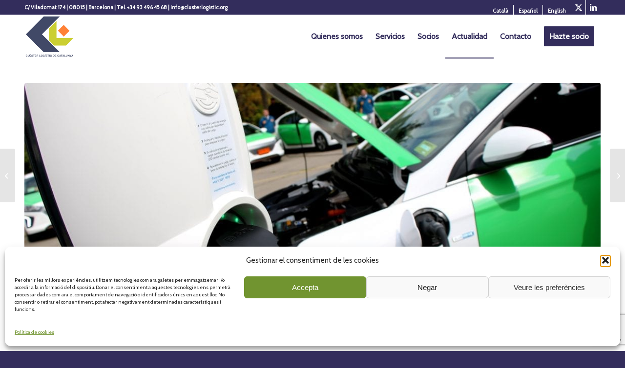

--- FILE ---
content_type: text/html; charset=utf-8
request_url: https://www.google.com/recaptcha/api2/anchor?ar=1&k=6LfhyKobAAAAAOzI-H48nYepszA7uxMS9E9DHJCj&co=aHR0cHM6Ly9jbHVzdGVybG9naXN0aWMub3JnOjQ0Mw..&hl=en&v=PoyoqOPhxBO7pBk68S4YbpHZ&size=invisible&anchor-ms=20000&execute-ms=30000&cb=mtg3n77s3swb
body_size: 48612
content:
<!DOCTYPE HTML><html dir="ltr" lang="en"><head><meta http-equiv="Content-Type" content="text/html; charset=UTF-8">
<meta http-equiv="X-UA-Compatible" content="IE=edge">
<title>reCAPTCHA</title>
<style type="text/css">
/* cyrillic-ext */
@font-face {
  font-family: 'Roboto';
  font-style: normal;
  font-weight: 400;
  font-stretch: 100%;
  src: url(//fonts.gstatic.com/s/roboto/v48/KFO7CnqEu92Fr1ME7kSn66aGLdTylUAMa3GUBHMdazTgWw.woff2) format('woff2');
  unicode-range: U+0460-052F, U+1C80-1C8A, U+20B4, U+2DE0-2DFF, U+A640-A69F, U+FE2E-FE2F;
}
/* cyrillic */
@font-face {
  font-family: 'Roboto';
  font-style: normal;
  font-weight: 400;
  font-stretch: 100%;
  src: url(//fonts.gstatic.com/s/roboto/v48/KFO7CnqEu92Fr1ME7kSn66aGLdTylUAMa3iUBHMdazTgWw.woff2) format('woff2');
  unicode-range: U+0301, U+0400-045F, U+0490-0491, U+04B0-04B1, U+2116;
}
/* greek-ext */
@font-face {
  font-family: 'Roboto';
  font-style: normal;
  font-weight: 400;
  font-stretch: 100%;
  src: url(//fonts.gstatic.com/s/roboto/v48/KFO7CnqEu92Fr1ME7kSn66aGLdTylUAMa3CUBHMdazTgWw.woff2) format('woff2');
  unicode-range: U+1F00-1FFF;
}
/* greek */
@font-face {
  font-family: 'Roboto';
  font-style: normal;
  font-weight: 400;
  font-stretch: 100%;
  src: url(//fonts.gstatic.com/s/roboto/v48/KFO7CnqEu92Fr1ME7kSn66aGLdTylUAMa3-UBHMdazTgWw.woff2) format('woff2');
  unicode-range: U+0370-0377, U+037A-037F, U+0384-038A, U+038C, U+038E-03A1, U+03A3-03FF;
}
/* math */
@font-face {
  font-family: 'Roboto';
  font-style: normal;
  font-weight: 400;
  font-stretch: 100%;
  src: url(//fonts.gstatic.com/s/roboto/v48/KFO7CnqEu92Fr1ME7kSn66aGLdTylUAMawCUBHMdazTgWw.woff2) format('woff2');
  unicode-range: U+0302-0303, U+0305, U+0307-0308, U+0310, U+0312, U+0315, U+031A, U+0326-0327, U+032C, U+032F-0330, U+0332-0333, U+0338, U+033A, U+0346, U+034D, U+0391-03A1, U+03A3-03A9, U+03B1-03C9, U+03D1, U+03D5-03D6, U+03F0-03F1, U+03F4-03F5, U+2016-2017, U+2034-2038, U+203C, U+2040, U+2043, U+2047, U+2050, U+2057, U+205F, U+2070-2071, U+2074-208E, U+2090-209C, U+20D0-20DC, U+20E1, U+20E5-20EF, U+2100-2112, U+2114-2115, U+2117-2121, U+2123-214F, U+2190, U+2192, U+2194-21AE, U+21B0-21E5, U+21F1-21F2, U+21F4-2211, U+2213-2214, U+2216-22FF, U+2308-230B, U+2310, U+2319, U+231C-2321, U+2336-237A, U+237C, U+2395, U+239B-23B7, U+23D0, U+23DC-23E1, U+2474-2475, U+25AF, U+25B3, U+25B7, U+25BD, U+25C1, U+25CA, U+25CC, U+25FB, U+266D-266F, U+27C0-27FF, U+2900-2AFF, U+2B0E-2B11, U+2B30-2B4C, U+2BFE, U+3030, U+FF5B, U+FF5D, U+1D400-1D7FF, U+1EE00-1EEFF;
}
/* symbols */
@font-face {
  font-family: 'Roboto';
  font-style: normal;
  font-weight: 400;
  font-stretch: 100%;
  src: url(//fonts.gstatic.com/s/roboto/v48/KFO7CnqEu92Fr1ME7kSn66aGLdTylUAMaxKUBHMdazTgWw.woff2) format('woff2');
  unicode-range: U+0001-000C, U+000E-001F, U+007F-009F, U+20DD-20E0, U+20E2-20E4, U+2150-218F, U+2190, U+2192, U+2194-2199, U+21AF, U+21E6-21F0, U+21F3, U+2218-2219, U+2299, U+22C4-22C6, U+2300-243F, U+2440-244A, U+2460-24FF, U+25A0-27BF, U+2800-28FF, U+2921-2922, U+2981, U+29BF, U+29EB, U+2B00-2BFF, U+4DC0-4DFF, U+FFF9-FFFB, U+10140-1018E, U+10190-1019C, U+101A0, U+101D0-101FD, U+102E0-102FB, U+10E60-10E7E, U+1D2C0-1D2D3, U+1D2E0-1D37F, U+1F000-1F0FF, U+1F100-1F1AD, U+1F1E6-1F1FF, U+1F30D-1F30F, U+1F315, U+1F31C, U+1F31E, U+1F320-1F32C, U+1F336, U+1F378, U+1F37D, U+1F382, U+1F393-1F39F, U+1F3A7-1F3A8, U+1F3AC-1F3AF, U+1F3C2, U+1F3C4-1F3C6, U+1F3CA-1F3CE, U+1F3D4-1F3E0, U+1F3ED, U+1F3F1-1F3F3, U+1F3F5-1F3F7, U+1F408, U+1F415, U+1F41F, U+1F426, U+1F43F, U+1F441-1F442, U+1F444, U+1F446-1F449, U+1F44C-1F44E, U+1F453, U+1F46A, U+1F47D, U+1F4A3, U+1F4B0, U+1F4B3, U+1F4B9, U+1F4BB, U+1F4BF, U+1F4C8-1F4CB, U+1F4D6, U+1F4DA, U+1F4DF, U+1F4E3-1F4E6, U+1F4EA-1F4ED, U+1F4F7, U+1F4F9-1F4FB, U+1F4FD-1F4FE, U+1F503, U+1F507-1F50B, U+1F50D, U+1F512-1F513, U+1F53E-1F54A, U+1F54F-1F5FA, U+1F610, U+1F650-1F67F, U+1F687, U+1F68D, U+1F691, U+1F694, U+1F698, U+1F6AD, U+1F6B2, U+1F6B9-1F6BA, U+1F6BC, U+1F6C6-1F6CF, U+1F6D3-1F6D7, U+1F6E0-1F6EA, U+1F6F0-1F6F3, U+1F6F7-1F6FC, U+1F700-1F7FF, U+1F800-1F80B, U+1F810-1F847, U+1F850-1F859, U+1F860-1F887, U+1F890-1F8AD, U+1F8B0-1F8BB, U+1F8C0-1F8C1, U+1F900-1F90B, U+1F93B, U+1F946, U+1F984, U+1F996, U+1F9E9, U+1FA00-1FA6F, U+1FA70-1FA7C, U+1FA80-1FA89, U+1FA8F-1FAC6, U+1FACE-1FADC, U+1FADF-1FAE9, U+1FAF0-1FAF8, U+1FB00-1FBFF;
}
/* vietnamese */
@font-face {
  font-family: 'Roboto';
  font-style: normal;
  font-weight: 400;
  font-stretch: 100%;
  src: url(//fonts.gstatic.com/s/roboto/v48/KFO7CnqEu92Fr1ME7kSn66aGLdTylUAMa3OUBHMdazTgWw.woff2) format('woff2');
  unicode-range: U+0102-0103, U+0110-0111, U+0128-0129, U+0168-0169, U+01A0-01A1, U+01AF-01B0, U+0300-0301, U+0303-0304, U+0308-0309, U+0323, U+0329, U+1EA0-1EF9, U+20AB;
}
/* latin-ext */
@font-face {
  font-family: 'Roboto';
  font-style: normal;
  font-weight: 400;
  font-stretch: 100%;
  src: url(//fonts.gstatic.com/s/roboto/v48/KFO7CnqEu92Fr1ME7kSn66aGLdTylUAMa3KUBHMdazTgWw.woff2) format('woff2');
  unicode-range: U+0100-02BA, U+02BD-02C5, U+02C7-02CC, U+02CE-02D7, U+02DD-02FF, U+0304, U+0308, U+0329, U+1D00-1DBF, U+1E00-1E9F, U+1EF2-1EFF, U+2020, U+20A0-20AB, U+20AD-20C0, U+2113, U+2C60-2C7F, U+A720-A7FF;
}
/* latin */
@font-face {
  font-family: 'Roboto';
  font-style: normal;
  font-weight: 400;
  font-stretch: 100%;
  src: url(//fonts.gstatic.com/s/roboto/v48/KFO7CnqEu92Fr1ME7kSn66aGLdTylUAMa3yUBHMdazQ.woff2) format('woff2');
  unicode-range: U+0000-00FF, U+0131, U+0152-0153, U+02BB-02BC, U+02C6, U+02DA, U+02DC, U+0304, U+0308, U+0329, U+2000-206F, U+20AC, U+2122, U+2191, U+2193, U+2212, U+2215, U+FEFF, U+FFFD;
}
/* cyrillic-ext */
@font-face {
  font-family: 'Roboto';
  font-style: normal;
  font-weight: 500;
  font-stretch: 100%;
  src: url(//fonts.gstatic.com/s/roboto/v48/KFO7CnqEu92Fr1ME7kSn66aGLdTylUAMa3GUBHMdazTgWw.woff2) format('woff2');
  unicode-range: U+0460-052F, U+1C80-1C8A, U+20B4, U+2DE0-2DFF, U+A640-A69F, U+FE2E-FE2F;
}
/* cyrillic */
@font-face {
  font-family: 'Roboto';
  font-style: normal;
  font-weight: 500;
  font-stretch: 100%;
  src: url(//fonts.gstatic.com/s/roboto/v48/KFO7CnqEu92Fr1ME7kSn66aGLdTylUAMa3iUBHMdazTgWw.woff2) format('woff2');
  unicode-range: U+0301, U+0400-045F, U+0490-0491, U+04B0-04B1, U+2116;
}
/* greek-ext */
@font-face {
  font-family: 'Roboto';
  font-style: normal;
  font-weight: 500;
  font-stretch: 100%;
  src: url(//fonts.gstatic.com/s/roboto/v48/KFO7CnqEu92Fr1ME7kSn66aGLdTylUAMa3CUBHMdazTgWw.woff2) format('woff2');
  unicode-range: U+1F00-1FFF;
}
/* greek */
@font-face {
  font-family: 'Roboto';
  font-style: normal;
  font-weight: 500;
  font-stretch: 100%;
  src: url(//fonts.gstatic.com/s/roboto/v48/KFO7CnqEu92Fr1ME7kSn66aGLdTylUAMa3-UBHMdazTgWw.woff2) format('woff2');
  unicode-range: U+0370-0377, U+037A-037F, U+0384-038A, U+038C, U+038E-03A1, U+03A3-03FF;
}
/* math */
@font-face {
  font-family: 'Roboto';
  font-style: normal;
  font-weight: 500;
  font-stretch: 100%;
  src: url(//fonts.gstatic.com/s/roboto/v48/KFO7CnqEu92Fr1ME7kSn66aGLdTylUAMawCUBHMdazTgWw.woff2) format('woff2');
  unicode-range: U+0302-0303, U+0305, U+0307-0308, U+0310, U+0312, U+0315, U+031A, U+0326-0327, U+032C, U+032F-0330, U+0332-0333, U+0338, U+033A, U+0346, U+034D, U+0391-03A1, U+03A3-03A9, U+03B1-03C9, U+03D1, U+03D5-03D6, U+03F0-03F1, U+03F4-03F5, U+2016-2017, U+2034-2038, U+203C, U+2040, U+2043, U+2047, U+2050, U+2057, U+205F, U+2070-2071, U+2074-208E, U+2090-209C, U+20D0-20DC, U+20E1, U+20E5-20EF, U+2100-2112, U+2114-2115, U+2117-2121, U+2123-214F, U+2190, U+2192, U+2194-21AE, U+21B0-21E5, U+21F1-21F2, U+21F4-2211, U+2213-2214, U+2216-22FF, U+2308-230B, U+2310, U+2319, U+231C-2321, U+2336-237A, U+237C, U+2395, U+239B-23B7, U+23D0, U+23DC-23E1, U+2474-2475, U+25AF, U+25B3, U+25B7, U+25BD, U+25C1, U+25CA, U+25CC, U+25FB, U+266D-266F, U+27C0-27FF, U+2900-2AFF, U+2B0E-2B11, U+2B30-2B4C, U+2BFE, U+3030, U+FF5B, U+FF5D, U+1D400-1D7FF, U+1EE00-1EEFF;
}
/* symbols */
@font-face {
  font-family: 'Roboto';
  font-style: normal;
  font-weight: 500;
  font-stretch: 100%;
  src: url(//fonts.gstatic.com/s/roboto/v48/KFO7CnqEu92Fr1ME7kSn66aGLdTylUAMaxKUBHMdazTgWw.woff2) format('woff2');
  unicode-range: U+0001-000C, U+000E-001F, U+007F-009F, U+20DD-20E0, U+20E2-20E4, U+2150-218F, U+2190, U+2192, U+2194-2199, U+21AF, U+21E6-21F0, U+21F3, U+2218-2219, U+2299, U+22C4-22C6, U+2300-243F, U+2440-244A, U+2460-24FF, U+25A0-27BF, U+2800-28FF, U+2921-2922, U+2981, U+29BF, U+29EB, U+2B00-2BFF, U+4DC0-4DFF, U+FFF9-FFFB, U+10140-1018E, U+10190-1019C, U+101A0, U+101D0-101FD, U+102E0-102FB, U+10E60-10E7E, U+1D2C0-1D2D3, U+1D2E0-1D37F, U+1F000-1F0FF, U+1F100-1F1AD, U+1F1E6-1F1FF, U+1F30D-1F30F, U+1F315, U+1F31C, U+1F31E, U+1F320-1F32C, U+1F336, U+1F378, U+1F37D, U+1F382, U+1F393-1F39F, U+1F3A7-1F3A8, U+1F3AC-1F3AF, U+1F3C2, U+1F3C4-1F3C6, U+1F3CA-1F3CE, U+1F3D4-1F3E0, U+1F3ED, U+1F3F1-1F3F3, U+1F3F5-1F3F7, U+1F408, U+1F415, U+1F41F, U+1F426, U+1F43F, U+1F441-1F442, U+1F444, U+1F446-1F449, U+1F44C-1F44E, U+1F453, U+1F46A, U+1F47D, U+1F4A3, U+1F4B0, U+1F4B3, U+1F4B9, U+1F4BB, U+1F4BF, U+1F4C8-1F4CB, U+1F4D6, U+1F4DA, U+1F4DF, U+1F4E3-1F4E6, U+1F4EA-1F4ED, U+1F4F7, U+1F4F9-1F4FB, U+1F4FD-1F4FE, U+1F503, U+1F507-1F50B, U+1F50D, U+1F512-1F513, U+1F53E-1F54A, U+1F54F-1F5FA, U+1F610, U+1F650-1F67F, U+1F687, U+1F68D, U+1F691, U+1F694, U+1F698, U+1F6AD, U+1F6B2, U+1F6B9-1F6BA, U+1F6BC, U+1F6C6-1F6CF, U+1F6D3-1F6D7, U+1F6E0-1F6EA, U+1F6F0-1F6F3, U+1F6F7-1F6FC, U+1F700-1F7FF, U+1F800-1F80B, U+1F810-1F847, U+1F850-1F859, U+1F860-1F887, U+1F890-1F8AD, U+1F8B0-1F8BB, U+1F8C0-1F8C1, U+1F900-1F90B, U+1F93B, U+1F946, U+1F984, U+1F996, U+1F9E9, U+1FA00-1FA6F, U+1FA70-1FA7C, U+1FA80-1FA89, U+1FA8F-1FAC6, U+1FACE-1FADC, U+1FADF-1FAE9, U+1FAF0-1FAF8, U+1FB00-1FBFF;
}
/* vietnamese */
@font-face {
  font-family: 'Roboto';
  font-style: normal;
  font-weight: 500;
  font-stretch: 100%;
  src: url(//fonts.gstatic.com/s/roboto/v48/KFO7CnqEu92Fr1ME7kSn66aGLdTylUAMa3OUBHMdazTgWw.woff2) format('woff2');
  unicode-range: U+0102-0103, U+0110-0111, U+0128-0129, U+0168-0169, U+01A0-01A1, U+01AF-01B0, U+0300-0301, U+0303-0304, U+0308-0309, U+0323, U+0329, U+1EA0-1EF9, U+20AB;
}
/* latin-ext */
@font-face {
  font-family: 'Roboto';
  font-style: normal;
  font-weight: 500;
  font-stretch: 100%;
  src: url(//fonts.gstatic.com/s/roboto/v48/KFO7CnqEu92Fr1ME7kSn66aGLdTylUAMa3KUBHMdazTgWw.woff2) format('woff2');
  unicode-range: U+0100-02BA, U+02BD-02C5, U+02C7-02CC, U+02CE-02D7, U+02DD-02FF, U+0304, U+0308, U+0329, U+1D00-1DBF, U+1E00-1E9F, U+1EF2-1EFF, U+2020, U+20A0-20AB, U+20AD-20C0, U+2113, U+2C60-2C7F, U+A720-A7FF;
}
/* latin */
@font-face {
  font-family: 'Roboto';
  font-style: normal;
  font-weight: 500;
  font-stretch: 100%;
  src: url(//fonts.gstatic.com/s/roboto/v48/KFO7CnqEu92Fr1ME7kSn66aGLdTylUAMa3yUBHMdazQ.woff2) format('woff2');
  unicode-range: U+0000-00FF, U+0131, U+0152-0153, U+02BB-02BC, U+02C6, U+02DA, U+02DC, U+0304, U+0308, U+0329, U+2000-206F, U+20AC, U+2122, U+2191, U+2193, U+2212, U+2215, U+FEFF, U+FFFD;
}
/* cyrillic-ext */
@font-face {
  font-family: 'Roboto';
  font-style: normal;
  font-weight: 900;
  font-stretch: 100%;
  src: url(//fonts.gstatic.com/s/roboto/v48/KFO7CnqEu92Fr1ME7kSn66aGLdTylUAMa3GUBHMdazTgWw.woff2) format('woff2');
  unicode-range: U+0460-052F, U+1C80-1C8A, U+20B4, U+2DE0-2DFF, U+A640-A69F, U+FE2E-FE2F;
}
/* cyrillic */
@font-face {
  font-family: 'Roboto';
  font-style: normal;
  font-weight: 900;
  font-stretch: 100%;
  src: url(//fonts.gstatic.com/s/roboto/v48/KFO7CnqEu92Fr1ME7kSn66aGLdTylUAMa3iUBHMdazTgWw.woff2) format('woff2');
  unicode-range: U+0301, U+0400-045F, U+0490-0491, U+04B0-04B1, U+2116;
}
/* greek-ext */
@font-face {
  font-family: 'Roboto';
  font-style: normal;
  font-weight: 900;
  font-stretch: 100%;
  src: url(//fonts.gstatic.com/s/roboto/v48/KFO7CnqEu92Fr1ME7kSn66aGLdTylUAMa3CUBHMdazTgWw.woff2) format('woff2');
  unicode-range: U+1F00-1FFF;
}
/* greek */
@font-face {
  font-family: 'Roboto';
  font-style: normal;
  font-weight: 900;
  font-stretch: 100%;
  src: url(//fonts.gstatic.com/s/roboto/v48/KFO7CnqEu92Fr1ME7kSn66aGLdTylUAMa3-UBHMdazTgWw.woff2) format('woff2');
  unicode-range: U+0370-0377, U+037A-037F, U+0384-038A, U+038C, U+038E-03A1, U+03A3-03FF;
}
/* math */
@font-face {
  font-family: 'Roboto';
  font-style: normal;
  font-weight: 900;
  font-stretch: 100%;
  src: url(//fonts.gstatic.com/s/roboto/v48/KFO7CnqEu92Fr1ME7kSn66aGLdTylUAMawCUBHMdazTgWw.woff2) format('woff2');
  unicode-range: U+0302-0303, U+0305, U+0307-0308, U+0310, U+0312, U+0315, U+031A, U+0326-0327, U+032C, U+032F-0330, U+0332-0333, U+0338, U+033A, U+0346, U+034D, U+0391-03A1, U+03A3-03A9, U+03B1-03C9, U+03D1, U+03D5-03D6, U+03F0-03F1, U+03F4-03F5, U+2016-2017, U+2034-2038, U+203C, U+2040, U+2043, U+2047, U+2050, U+2057, U+205F, U+2070-2071, U+2074-208E, U+2090-209C, U+20D0-20DC, U+20E1, U+20E5-20EF, U+2100-2112, U+2114-2115, U+2117-2121, U+2123-214F, U+2190, U+2192, U+2194-21AE, U+21B0-21E5, U+21F1-21F2, U+21F4-2211, U+2213-2214, U+2216-22FF, U+2308-230B, U+2310, U+2319, U+231C-2321, U+2336-237A, U+237C, U+2395, U+239B-23B7, U+23D0, U+23DC-23E1, U+2474-2475, U+25AF, U+25B3, U+25B7, U+25BD, U+25C1, U+25CA, U+25CC, U+25FB, U+266D-266F, U+27C0-27FF, U+2900-2AFF, U+2B0E-2B11, U+2B30-2B4C, U+2BFE, U+3030, U+FF5B, U+FF5D, U+1D400-1D7FF, U+1EE00-1EEFF;
}
/* symbols */
@font-face {
  font-family: 'Roboto';
  font-style: normal;
  font-weight: 900;
  font-stretch: 100%;
  src: url(//fonts.gstatic.com/s/roboto/v48/KFO7CnqEu92Fr1ME7kSn66aGLdTylUAMaxKUBHMdazTgWw.woff2) format('woff2');
  unicode-range: U+0001-000C, U+000E-001F, U+007F-009F, U+20DD-20E0, U+20E2-20E4, U+2150-218F, U+2190, U+2192, U+2194-2199, U+21AF, U+21E6-21F0, U+21F3, U+2218-2219, U+2299, U+22C4-22C6, U+2300-243F, U+2440-244A, U+2460-24FF, U+25A0-27BF, U+2800-28FF, U+2921-2922, U+2981, U+29BF, U+29EB, U+2B00-2BFF, U+4DC0-4DFF, U+FFF9-FFFB, U+10140-1018E, U+10190-1019C, U+101A0, U+101D0-101FD, U+102E0-102FB, U+10E60-10E7E, U+1D2C0-1D2D3, U+1D2E0-1D37F, U+1F000-1F0FF, U+1F100-1F1AD, U+1F1E6-1F1FF, U+1F30D-1F30F, U+1F315, U+1F31C, U+1F31E, U+1F320-1F32C, U+1F336, U+1F378, U+1F37D, U+1F382, U+1F393-1F39F, U+1F3A7-1F3A8, U+1F3AC-1F3AF, U+1F3C2, U+1F3C4-1F3C6, U+1F3CA-1F3CE, U+1F3D4-1F3E0, U+1F3ED, U+1F3F1-1F3F3, U+1F3F5-1F3F7, U+1F408, U+1F415, U+1F41F, U+1F426, U+1F43F, U+1F441-1F442, U+1F444, U+1F446-1F449, U+1F44C-1F44E, U+1F453, U+1F46A, U+1F47D, U+1F4A3, U+1F4B0, U+1F4B3, U+1F4B9, U+1F4BB, U+1F4BF, U+1F4C8-1F4CB, U+1F4D6, U+1F4DA, U+1F4DF, U+1F4E3-1F4E6, U+1F4EA-1F4ED, U+1F4F7, U+1F4F9-1F4FB, U+1F4FD-1F4FE, U+1F503, U+1F507-1F50B, U+1F50D, U+1F512-1F513, U+1F53E-1F54A, U+1F54F-1F5FA, U+1F610, U+1F650-1F67F, U+1F687, U+1F68D, U+1F691, U+1F694, U+1F698, U+1F6AD, U+1F6B2, U+1F6B9-1F6BA, U+1F6BC, U+1F6C6-1F6CF, U+1F6D3-1F6D7, U+1F6E0-1F6EA, U+1F6F0-1F6F3, U+1F6F7-1F6FC, U+1F700-1F7FF, U+1F800-1F80B, U+1F810-1F847, U+1F850-1F859, U+1F860-1F887, U+1F890-1F8AD, U+1F8B0-1F8BB, U+1F8C0-1F8C1, U+1F900-1F90B, U+1F93B, U+1F946, U+1F984, U+1F996, U+1F9E9, U+1FA00-1FA6F, U+1FA70-1FA7C, U+1FA80-1FA89, U+1FA8F-1FAC6, U+1FACE-1FADC, U+1FADF-1FAE9, U+1FAF0-1FAF8, U+1FB00-1FBFF;
}
/* vietnamese */
@font-face {
  font-family: 'Roboto';
  font-style: normal;
  font-weight: 900;
  font-stretch: 100%;
  src: url(//fonts.gstatic.com/s/roboto/v48/KFO7CnqEu92Fr1ME7kSn66aGLdTylUAMa3OUBHMdazTgWw.woff2) format('woff2');
  unicode-range: U+0102-0103, U+0110-0111, U+0128-0129, U+0168-0169, U+01A0-01A1, U+01AF-01B0, U+0300-0301, U+0303-0304, U+0308-0309, U+0323, U+0329, U+1EA0-1EF9, U+20AB;
}
/* latin-ext */
@font-face {
  font-family: 'Roboto';
  font-style: normal;
  font-weight: 900;
  font-stretch: 100%;
  src: url(//fonts.gstatic.com/s/roboto/v48/KFO7CnqEu92Fr1ME7kSn66aGLdTylUAMa3KUBHMdazTgWw.woff2) format('woff2');
  unicode-range: U+0100-02BA, U+02BD-02C5, U+02C7-02CC, U+02CE-02D7, U+02DD-02FF, U+0304, U+0308, U+0329, U+1D00-1DBF, U+1E00-1E9F, U+1EF2-1EFF, U+2020, U+20A0-20AB, U+20AD-20C0, U+2113, U+2C60-2C7F, U+A720-A7FF;
}
/* latin */
@font-face {
  font-family: 'Roboto';
  font-style: normal;
  font-weight: 900;
  font-stretch: 100%;
  src: url(//fonts.gstatic.com/s/roboto/v48/KFO7CnqEu92Fr1ME7kSn66aGLdTylUAMa3yUBHMdazQ.woff2) format('woff2');
  unicode-range: U+0000-00FF, U+0131, U+0152-0153, U+02BB-02BC, U+02C6, U+02DA, U+02DC, U+0304, U+0308, U+0329, U+2000-206F, U+20AC, U+2122, U+2191, U+2193, U+2212, U+2215, U+FEFF, U+FFFD;
}

</style>
<link rel="stylesheet" type="text/css" href="https://www.gstatic.com/recaptcha/releases/PoyoqOPhxBO7pBk68S4YbpHZ/styles__ltr.css">
<script nonce="RYhbUJF3o1KjhM-kbJKbIg" type="text/javascript">window['__recaptcha_api'] = 'https://www.google.com/recaptcha/api2/';</script>
<script type="text/javascript" src="https://www.gstatic.com/recaptcha/releases/PoyoqOPhxBO7pBk68S4YbpHZ/recaptcha__en.js" nonce="RYhbUJF3o1KjhM-kbJKbIg">
      
    </script></head>
<body><div id="rc-anchor-alert" class="rc-anchor-alert"></div>
<input type="hidden" id="recaptcha-token" value="[base64]">
<script type="text/javascript" nonce="RYhbUJF3o1KjhM-kbJKbIg">
      recaptcha.anchor.Main.init("[\x22ainput\x22,[\x22bgdata\x22,\x22\x22,\[base64]/[base64]/MjU1Ong/[base64]/[base64]/[base64]/[base64]/[base64]/[base64]/[base64]/[base64]/[base64]/[base64]/[base64]/[base64]/[base64]/[base64]/[base64]\\u003d\x22,\[base64]\\u003d\\u003d\x22,\[base64]/DixJUMjMBw5FLwpMadMKkRWPDsxRbUXPDvMKEwpR+UMKaQsKnwpAOZMOkw71VP2ITwpfDvcKcNFDDiMOewovDv8KcTyVmw6h/HSNyHQnDjD9zVm5awrLDj0QHaG50c8OFwq3Du8KtwrjDq3VHCC7CscKoOsKWO8O9w4vCrBo8w6URf2fDnVAOwp3CmC4Tw5rDjS7CkcOjTMKSw6Upw4JfwqocwpJxwqB9w6LCvDslEsODfMOUGALCvWvCkjceVCQcwrk/w5EZw7Zmw7xmw6/CqcKBX8KHwprCrRx1w4wqwpvCpDM0wptPw5zCrcO5PzzCgRBzOcODwoBXw60Mw63CpmPDocKnw7MVBk5ywpgzw4tIwo4yAFoKwoXDpsKxK8OUw6zCjEcPwrE2ZCpkw67CgsKCw6Z2w5bDhREsw43DkgxHX8OVQsO3w6/CjGFJwrzDtzs0OkHCqgI3w4AVw5bDug9two4ZKgHCqcKJwpjCtFbDnMOfwro2TcKjYMK/eQ0rwqzDtzPCpcK7QyBGWgsrahnCkxgofHg/w7E0VwIcd8Kawq0hwqrCjsOMw5LDhcOQHSwRwpjCgsORK34jw5rDkGYJesKxLGRqfDTDqcOYw4/Cs8OBQMOTF10swqVOTBTCp8OtRGvCpsO6AMKgT1TCjsKgEikfNMOCSnbCrcOCZMKPwqjCiSJOwprChm47K8OAFsO9T30HwqzDmwlnw6kIMBYsPkYmCMKCX34kw7gow43CsQMQQxTCvQ3CnMKld3wIw5B/[base64]/Cvg7Dq2xYw4/[base64]/[base64]/U8KBHQHDqcKzFsKfw5RaUmHDqMOhw73CvTrCsn4CdC10R38xw4zDsk7DrzTDu8O8MHHDmCbDqkHCqDvCi8Kuw6QFwpwQckJbwqHCnFRtw53DgcKFw5/[base64]/DkBAjecKeZ0cyw6zDtmfDiMKjw6Rsw4wrfMOPU3bCn8KiwqVGe2XDr8KjRCPDiMKacMO5wrDCqzMfwqPCi2plw6oVOcOjF07Cs3PDlz7Ch8K3HsO3wpgnU8OoFMOJLMOJAcK6bGLCnipZe8KBbMKKRScQwqDDkcO0wp8xC8OMWl7DkcOzw5/CgXcfVcO8woVqwoAGw6zChVgyO8KfwpZDRMOMwqoDeGFCw5/[base64]/CmkUDwqPCv8OucMKlN8K8wonCmsK9McOHwrZ4w4bDp8K/bjQBwo3CmmRPw7NeLllIwrbDqzLCikXDocOOfS/CsMOnXHlEUiN3wo8DFTsUfMOXWFB2AXJjdwNqPcOQPcOxAcKaCcK1wrwuA8OJOcOPaEHDl8KBBA3ChijDp8ORcsOObVoJfcKYRFPCk8OAe8Kmw70uasK+ch3CtCEVA8OHw63DqHHDv8O/OyoFLS/[base64]/H8K1W8Kfw4RwwrDCkzM7PsOoOMO9w5TDnMKGwqPDoMK8UsK/[base64]/DkARhHm/DnCdTw7PDsDnCu8K0wobDqizCmMOAw4xIw695wpprwqXDncOJw7HCohNHDh9XUB8ewrjDncOnwonCksKewq/Ci0fCiRkrQh50EsK8DGLDmQIxw6vCksKPDMOfw4Z7HsKUwqLDq8KbwokDw7/CvsOuw6XDr8KyE8KBOTzCkcOOw6vCuz3Dug/DicK2wrDDmGtIwqocw4BEwrDDp8OMUSZkbC/DqMKgNQHDjMO2w5fCm1EYw7nCiHHDtcKbw6vCkBPDuScFCX4twpTDtU3DuH1kccKOwpwZFxbDjTozUcK9w7/Dmmp/wqHCucKJcCXCljHDi8OMVcKtemPDosKeFWglQEktWHVCwoHCtFHCoDluwq3Dsj/CgEAhEMKgwrnDhGvDt1Ynw4nDi8O7PC/Co8KldsOQMgwyMj/CvQhKwqhfwqPChDPDjmwHwqPDsMKKQcKgKcKlw5nCm8K+w6pKD8KXcMKfInXDsCvDh0c8KyXCtsOGwromaCgmw6bDs1M5fTnCqnU0H8KOcFF0w5zCoS/ClkcNwrhrw7dyBj3DsMK/JFksMzABw57DiUJZwqnDusKARynCv8KEw5zDk23DrjzCisKOw6fDhsKWwoMuMcOgwoTCiR7DogjCjVfClw5Zwo91w5TDhB/[base64]/DcKHw4FyTyHDv8OXYMOTHcOiYRrClUrDnSbDkXTCksKcKMKEN8O3EFfDlgTDhi/CksOzwpXClsOGw5wdVsO/wqwdNQ/DjGvCs03Ct37DuCU0V1vDr8OBw4fDj8OOwpTCu34pUEzCkQBla8KtwqXCn8OpwqTDv1rDlTBcC0oUdENtYQrDsEbCscKUwrzDlsKtCsOIwpjDmcOedU/Du0DDpHrDm8O4JMOhwrrCucK6w4jCvMOiITttw7lzwovDmg9cwo/CtcOJw4Uzw6tVwoHCisKOYQDDtX/[base64]/DtcO3W8KONBjCv2x2V8OpQUoedsKIwoPCq1jClFcuw61xw7TDvcKAwqUAeMK1w4tqw79mITcKw6lNf14Vw43CtRTCgMOAScKEN8OVXEgZQSZTwqPCqMO8wqRaVcOQwqwfw7lKw6bCusOkSzFFNwfCscOLw7TCp3nDgcOzYMKzMMOEfwDCiMKTesO/[base64]/DgAHDrMOVwp7DjMK+fcKZNwnCp8KMD8KQHgBlemhsWgbCkn5hw4LCpVPDokrDg8O3DcOQLEJZLj3CjMOIwoV8DirDmsKmwrbCncKVwpkSPsKuwo5oUsKgNMOUfcO0w6PDvsK3LW/CqSZSE3QWwpk+csOOVz4bSMOTwpPCq8Oywox8fMO8w5PDijcFw5/DvMOdw4rDicKvw7New6PCkRDDjy3CucKIworCv8OgwovCg8KLwpTCmcK9YH8pNsOWw4lgwod0VE/CoiTCv8KGwrXDpsORPsK6wr3Ch8KdJ28wVykjD8KMXcKewoXDmHrDkkIGwrXCp8OEw5jDiSPCpkfDrhjDsSfDvUtWw40awoRQw5tXwobChC1Jw6pAw5PChsOOIsKJw6YDacKMw5jDmWnCtn9zTV9LEMKbR1XCkMO6w4prYXLCucOaBsKtEQ8jw5ZbRWw/[base64]/CoGlcwqHDrk8pQ8KvF8K/[base64]/worDuEwlwpUxwp/Cuj7CswfClArCmsOvVsKCwqBEwqJDwqsrC8Onw7bCmEMCMcOVcGbCkHrDiMO2LELDkiUcTUg9HsKBNklcwq0hwr/DrnxKw4PDoMKSw6jDlTMwV8KOw4/Dp8OpwqgEwr47ET02ZXDCuRzCox/[base64]/CqQRmOS5ia8K7wq3Di8K3wo3CoQEMP8O0B1DCt0c2wqdVw6fCusKeAitYGsKZPcOHMx/CujXDu8OSeH5ydAIQwrDDuh/[base64]/Cn2gHw5TDnW7DmMOpworDt8KaBcKnRkBww6rDoDkGMcKTwpkCw65fw4xdbx0zScK2w7hLDDZiw4lTw6vDhHZuIsOFY1ckC2rDlQLDuWUHwpxaw5XDkMOCe8KeVllbbsKiEsO5wrwPwp0/GAPDpgxTGcKFbk7CiW3Dp8OEwpAbVsKoC8OlwoRNwrRGw7HDoDt3w7UgwodbZsOICHMnw63Cu8KzJEvDg8Kmw40rwq9ywrpCQgbDk2HDgy3DiB99cwVnfcKcK8KIw4gXIwPCjcKHw6/CrsKpDn/DpgzCosK1PMOSZQ7CocOmw6FXw6EmwoHCgXcFwpnClwnDucKGw7d3Xjciw7QiwprDr8OIOB7DvyjCksKbfMOaFUV4wrbCuhnCoypFdsOhw6MUasKgYl5Ewr4QcsOKdsKvP8O7Lk0cwqAAwqzDucOawqPDmMOGwoBdwoHDo8K0YMOKN8OvAFPChEvDtm/[base64]/wqEJNMKDw6EVa3PDjcOjwqTCrMKfQ8KBJA/[base64]/f8K7w6Rqw7LDk8Oqw4E/w6HDkk/CoMK7woHDrRrDmDg8w7chN3rDtll7w6fDshDCrxHCsMOhw5PCvMK6NcKwwohjwqM0c1t1f31ZwpFcw6PDlQTDgcOBwo/CosKZw5fDjMKHWxNeCR5HK2FpIz7DkcOLwoJSw6FrLsOkfcOiw7TDq8O2JcO9wr/ClGwAB8OOP0TCp2UIw5bDjT3Cs2kTTcKow5oNw7rCs014LT7DhsK0w4EQD8KDw5rDhsOCT8OFwqkGZUjCtEvDhwRaw4vCsV1rX8KZPU/[base64]/[base64]/[base64]/CsMOcVcKKw68jOsKTwqPCjiVcVMKiaMO1I8O9EcKnIwDDrcOQeHUxPEtmwrwVAwd/e8KywqZ3JTtYwphLw77Chy7DuRNvwoVhVG7CqsK9w7IcE8O1wqckwrHDqkvCrjNkOG/CicK2NcOvGm7DsFbDqTt1w6LCmko0BMKewoZBDDPDn8O+wobDk8OPw43CocO6TcOFTMK9UcK6U8OMwqh6bcKsdW87wrDDnUTDscKXX8OOw5sedsK/a8K3w7V+w5EUw5jCsMKJR33DrRrClkM7woTCqwjCgMO3TcKbwoZOaMOrHDh6wo0KIcKfVzUAbFlDwoXCv8K/wrvDuH4qasKhwolRGWjCrwMPeMOpfsKhwppAwr1xw5JBwrzDlcOPCsOuWcKJwo7Dq17DnXshwp3Ch8KrAMOaacO5VsOtdsOKK8OCW8OaITQGWcOiFSRqD38Hwq5jLcOQw5bCo8OHwpvCkFXDqSHDvsO3E8OcXmpMwqclFC5aOsKLw7EpGMO/w53Cr8K7bWo9WMONwq7DuU0swrbDgVjDpHEOw4k0HgcIw5PCqkZNfG7CkR5uw4vCgTPCimYFwqg1EsO1w4HDuwbDgsKRw4kRwp/Cq09SwpVIV8OySMKIRcKcR3PDjSZ9CFEdKcOYDC4rw7XChB7DlcK7w5rDqMKGVxkew6RGw6VRTnwJw6vDnzfCrMKiLV7Cq27Cu2DChcK6O3B6JVwSw5DCrMOXa8OmwobCvsOGcsKjZcOaGBfCscKXY0PDpsKTZh9jw6xEfTYXw6hTw5U1eMOow4kRw4/DisKOwpIgIG3CgX5WPWzDk2DDosKMw6zDncO1A8OiwqjDiQ1Xw4BjbsKYwo1edWLDvMK/esKnwpELw5NdfVw0JcO0w63DhMOFLMKXBsOWw47ClEotw7DCnsKbOsOXCwfDmmMgwp3DlcKcwobDvsKOw6BaDMOXw545MMK9R3ABw7vDjygvRWgBOTzDpXfDvRlJQwXCt8O0w5VDXMKQCjFnw49OXMOAwqNWw7/CnCEyI8Otw51bD8Knw6AvRno9w6g/woUWwpTDlsKlw5PDu3llw5Yjw5HDhB8fCcOKwo5fZcKwMGrCujDDoGg9VsKkY1PCtQ1GHcKaYMKhw6TCqBbDhG4DwqMgwolNw6FIw5TDi8ONw4/Dm8K9SjXDsgwNYU1/BwIHwrpbw4Mzw4wGw55wHCLCtxDCh8KZwqU2w4tHw6PDh2klw47ClQPDhMKpw4XCumfDhhLCt8OzFDFYDsOww5VkwpXDocO/[base64]/DgzbCnMKvEcOWUWrDocOMTMKSEsKRw65+wpHCgMOcegoITsObZTkjw4psw6BLVyQhXcO4QT9OQsKHYjjCp1XDicKTwqlLw7PCvsOYw5XCiMKPJXgPwpAbccKtGmDDg8KFwpgtdV52wq/[base64]/DpsOswolgWQbDmFoBwozComTDlFzCkMKJBMKnXMKMwr3CmMOVwqLCusKFDsKUwrrCs8KXw4x1wr57dRsCYmQyHMOgWz7DucKPLcKnw7FWJCFQwq1/JMO6IcKXS8O2w7U2wodXOsOUwr95EsKTw544w7tsR8KzZsOFX8O3F2NYwqfCh1HDisK+wo/DrsKsVsKPTEweIFYrPnx2w7AvMGzCksOtwrcTfBBbw4x0BXDCqsO2w5vCnmrDiMO4d8O3OcKowpo8Y8OXEHtPcH16RjnDpgvDl8KOWcKnw7LCucKQXxTDvsO+TxXDkMKJJT58IsKdSMOEwo7DpATDu8K2w5zDmcOuwqPDrXpyExYkwoceei/Do8Ktw4gpwpcrw5EawpbDjcKOAhoOw75bw43CrW7DpMOcM8OpFsKlwq/DhcKeSGg6wo0iV34lGcKSw5XCoQDDqsKVwrR+WMKrDC0qw5bDvEfDgBrCgF/CoMKkwrBUU8OiwobCtMK7TMKPwpdAw6jCqWbDhcOnasKWwqQrwp0ZRkcTwpfCpMOYTWx8woRhwo/CiUxew7gKEj08w5I7w5/Ci8O+O0IvYyzDrMKDwpcxXcKUwqbDlsOYI8K3UcOhC8KSPBjCjcKxwpHChMOIAz9XZhXCtCt/[base64]/DgGzDmTUcY8O0NsOhw4kmLcOJwrnCqcKCwpbDvsKyECB4TzDDkn/CmMOKwq3ChyFSw5/CgsOiEnHCjsK5cMOaG8OjwovDuS7ChidMTFjCsmcHw47CuHF5a8KkSsKgTCbCknLCq1tJTMOfQMK/wqDCln8Fw6LCncKCw6Z/IAvDpnBOEGbDtDk6worDtXvCgWTCqi5VwoYiwoPCvntLE0kIbsK/PWsPYsO2woQVwoA/[base64]/Ct1fCssK8Y1rCmmnDi2cKK8KLw58Mw6PDjMONZDM4JGA6RMOow5jDl8KUwoHDomU/w7l/Uy7CksOmDSPDt8O3wrxKKMOiwrjDkRUafMKDIHnDjivChcK4XB9mw5daH2DDij1XwrbDsALDnllDwoRKw7rDgE8RE8OaTsOqwpNyw5s+wrUewqPDkMKQw7XClifDpcOXQA/[base64]/[base64]/[base64]/CmcOlMsOewqLDmMObNcOiOgFyecKwdiTDv2XCtRvCqcK5X8ObMcKjw4oIw5DCsBPCgsK0woPCgMK8YEIzwoIVwpfCrcKhw6MUQk0ZWcOSawrDiMKjOgjDvsK4UsKHVkjDrT4ITMKdw5nCpyDDscOMUGYQwqcwwoc4wpJ/Gx8/wq5yw4nDrDBwPsOjXsKRwr11e2gDIXXDnQZ8wp3CpUbDmMKQNGXDisOMcMOHw5LDhsK8M8OWHcOtXVHCh8OqGgBvw7gAQsKqEsO/wprDmBEJF0HDlAthw7UvwooLWxs9PcK1UcK/wq4Mw4ovw5FkU8KIwotjw4dnR8KVCsKuwrkpw4rCmcOtNxNTJjLCnMOiwpXDicOzw4PDvcK6wr5JCV/[base64]/Dl8K0w7nCqMKaw6dBamQGN0grUjDCg8OcW2h/w5TCnyPChlc6wpIIwoYfwo/DmMOawrg1w7nCt8KOwqnDvDLDsSTDoCZpw7RrFzPDpcOVwpfCi8OCw7XCgcOdLsKlU8OYwpbCpHjCmsK5wqViwpzCn0Fzw5XDn8KsPSVdw7/[base64]/w6E1P8OsTBzCp8OvesO6ZVrDizVhwoosQnjCvsKHwo/DjsOvwqnDq8OoQnExwpvDssKtwrYdcVDDhsOCYUvDvMO4RXjDmcObw4MNYsOHdsKzwpQvZUfDiMKuwrDDlSzCjcKFw7TCj1jDj8K6wokHUl9IIl43woXDsMOPSxbDvgM/[base64]/[base64]/CgsOvHlXDj3zDtnDCgVIWVxPDrQ3Ck094eXssFcKbNMOWw4xwZErCpBgcU8K8fiB+wo4xw5PDmcKKB8K/wrTCpMKhw7x/[base64]/WBXCtRwLwoTCkkk6aAzClCPCv8OBZMK2wpdQSEHDm8K1Hmw8w4jCg8Opw4PCncKyWcKzwoR8GW3Cj8O/VmwywqnCjGHCm8Kdw7/CvnnDlWrDgMOyZB03asKyw6wcLWvDo8Klw6w+GmPCu8KTacKIGS0zFcKTQwEgHsOnM8OeGko3RcKrw4/[base64]/FMOwwrLCtcOfwovCpg/[base64]/CgHkJGEfDnGrDvHkvw70dRGTDrcONwqzDgsOZwoQ0McO/KsO3fcOwXcK8wqsdw58qF8OKw64Gw5HDmlxPJsObBMK7EsKnFUDCtcKiagzCs8KqwoHCsFHCp303AMO1wqfCny46VwRVwqrCnsKPwrM6w4hBwoDCni9rw6LDicO2w7EEO3bDl8OzfUx3Nl/DpMKew5Mkw6x2MsKBVH7CiVc5S8K8w7HDoBRgZWkawrbCqTl8wpcCw5rCnU7DtF19fcKibFbCnsKFwqs2RgfDnTrDqx5mwqbDm8K6eMONw5xbw4DCncKONygvFcOvw5fCr8KrQcOUanzDtXU/K8Kiw7LClTBvw780wrUiBE3DqsO2W07DkQV6KsOjwp0NNRfDsQ/Cm8Kgw4XCmE7CqcKWw5UVwpHDpDY1JnEWOk1Xw5Mmw6HCjx3CmyTDik1lw6lxKW4TMBnDnMOsB8Oyw6dXMgdPbw7DnMKiRR9mWFQEScO/bcKlFwR7XyrCiMOLQMKjMWNGYgkKcywUw63Dij9lLsKNwoXChxLCrTVww4ABwqw0HX8Cw6PCsX3Ckk/Dh8KGw5NBwpUJfMOBwqs0wr/CoMKeMVbDlsO6esKtN8KZw4DDg8Orw4HCozXDrRUpMBvCghtxLV/[base64]/Dv8OPw4/CpMKsV09Kbh/CpTrDhMK1EzzDrTnDiQbCqsOIw7pBwp5Tw6vClcK4wrrCpMKlcEzCqcKOw7V/Ih4Rwqt5IsO3FcKOPcOCwqJQwqjDh8Ovw5d/csKiwo3DmS0nwpXDp8O2XsOuw7c+KcKONMKiRcKlR8Opw6zDjgvDtsKCPMKjWTjClBHChnMqwpxdw63DsHHDul3CsMKISMOKbBvCuMOUKcKPDMONNQfClsKvwrnDvHlKDcOmT8K9w4HDmSbDjsO/wpXCvsKCR8K9w6/[base64]/w40TT00kQXoZYzodw5bDuMObwrXDuUotWDBEwpbChAw3dsOGChlHGcO0eg49UHPCnMOhwr1SADLCuDXDgm3CksKNa8Kywr49QsOpw5DCon/CqBPCmCPDgcKQUU06wpU6w53ChwfCiAs/[base64]/[base64]/[base64]/[base64]/Cv0zDl3xef3EGRcKKNMK/[base64]/Dn8OawqAcexrDpgrCscOyQXLCnsOFWGvCocKJwpQTX11+NTxIwqgJZcKyDX9HEGg8G8OQK8Ktw5AebRTDsWsCwpJ9wqNdw4/[base64]/CisOWw5nDjy8/w4jDqcKiwprDhygAwpLCpcKlw6d9w5Bmwr7DtU87eHXCrcKUG8OPw4Z8woTDswrCjFQ4w5ZKw5vDuSHCm3drD8K/QEDDj8OOXDjDsyhhEcKrwoDCksKxTcKQZ04/[base64]/CmS/Cslw3w7ghw7XDgjPCsMKzbcKDwr7Du8ORw4YiPC5xw41JNsKOwrTCvDLCnMKJw6M2wp7CgMKvw67CqCdbwr/[base64]/Cl8KoKy3DoMOow79PEXfCjCjDi8OOw74iw4DCusO8bSnDmcOHwr0iVMKXwrrDisOiNR0HdGnDgl0pwolYD8KSJcOIwo5/wpsPw4TChcORKcKdwqV2woTCscOfwoQGw6vCtmnDqMOtCUJ+wo3Cs1YYBsKke8OTwqjCq8Ojwr/DlEjCvMKDcUAlw5jDkFfCvSfDmnTDtsOlwrsxwpbDn8OHwpxIeBhtBcOhYFgIw4jCgRFtTTVfX8O2d8OJwpTDoA4ewpzDuDBdw7/[base64]/w5wgOTVuw7PDi8Ouw4ZqCjEMw6jCjnfCpcOwdcKBw4fCnFxPwpA6w74BwoDCrcKSw6ZAS1vDlQrDgirCt8KsVsK5wqsQw6nDpcO2KQHDqznCo27CkFzCpMOSXcOjV8KedEjDpMKsw4XCn8OybcKqw6TDosOkUMKSGsOjJ8OMw40HRsOfQ8K+w6/[base64]/WMKhw7rCnTHDmCfCrsKDwoPDhmdVTg03wrFlwqrCjn3Dn2bCgTBIw6jCi2XDr3DCqQrDpsOFw6sGw7oaI17DgcK1wq46w7M9PsKFw73Co8OCwoXCuBB2wrLCuMKCfcO9wpnDisO+w51hw4vCscKZwrsswo3CisKkwqB2w7vDqnQPwpbDicKXw64/woEpw5stcMOLWTvCjWvDh8KTw5sRwoHDhcKqUBzCnMOhwpLCqHQ7BcKMw6kuwoXCksKDZMKpHjHCgTXCjyzDjm0HNcKVdlXCk8OywpZQw4dFdsKRwr/CmRHDkMOeKEnCk0U6AsO9ScKxNEDCnBrClFzDv0JIUsKXwqfCqRJ4Dn9LDUNTB2g1w68iBVHDlnzDlMO6w5HCimJDMEDDmgckFnvCjMK6w7cpUsK8dnkUwplKcWojw5rDmsOew7rCtgIKwqB/XCc6wqV5w4TDmWJQwoZPZcKjwpvCmsOtw6M3w4dwL8OfwrDCo8KtP8K7wq7DhHvDoiTDmsOGwo3DqSkqPSxdwo/DjAvDkMKESQPCkTtRw5LDrBnDpg0Iw4hKwoLCh8KjwoBAw5HDsxfDhsOZw74MEykgw6oPJsKNwq/ChGXDghTDjjXCmMObw5NowqLDj8K/wrvCkz52asOQw5/Dk8KqwpICKUfDqsOfwqQXXcO9w7jCh8Omw6zDjMKpw7XCnCnDj8OWwoR/wrY8w680MsO0XcKkwo5sCsKhw6XCo8Oxw6s+bQEFUV3DhU/[base64]/ClkHDq1PCtAJEVQ3DqjcKwojDpH/[base64]/[base64]/DlQx+fsONUsOfw6LDisOyWQBlwrbDiABGeiNEMQXDr8K7W8O7bnMVXsOtdMK5woLDs8OEw6DCjcK5RkHCpcOGAsOnwqLDlcK9S1/[base64]/ClsK/w6UEw43DkWpzBMOuw7E9w5PCtBLDjz/DucOtw6rCtAvCv8OPwqbDjkPDocO2wrfCo8KqwrzDul4tbcKKw4QKw6LCi8ODRUjCt8ONWHjDrzrDnjgOwofDrFrDkFLDsMOUOl3CjcKhw7NBVMK2HSEfPibDsHxywoBjEz/DpWrDpMKsw4l4wp9Mw516AsO7wpZNNMK5wpwLWBwbw5fDvsOkfcONTWkfwokxGsKvwpBrJhFjw5rDtcOZw5gqRGzChMOBRcOYwr/Cm8OLw5DDgz7CtMKaGibDqH3CmGDChxcrMMKJwrHCvzLCs1dCQVzDihtqw7nDvcOyfFM1w4MKwqE2wpPCvMOPw5k8w6Enw7LDoMO4AcOIW8OmDMK+wqHCi8KRwpcESMOYV2hYw5fCi8KvNkJiXiE5R2FJw4HCp2gEDwM4bmPDujHDiC/CpnkMwp/CuTsSw6jClCbCnsOYw5cZdz8+H8KlPkXDksKawrMeWCHCtXARw6LDi8KaVcOuIjXDtxIOw5tCwoYGDsK/[base64]/Ch8OPQHPDggLCvMK3ZsOcByITasOIw65DbcOXe1nDo8OYPcKfwoIOwrwzHGrDscOZEMKdbVvCpcKHw7guw5Egw4rCiMO9w518SV8YH8K0wq03MsO0wrk5wpRXwphnPsKoRD/CtsKEJ8KwWsOgIznCp8OUwr/[base64]/Dl0jDr0sOwojDthFrwpMvwpsYKMOxwphJAELDq8Kpw6RmRSIvNMOPw4HDn0ksYwLDuhHCqsOAwo4xw5TCtTLDrcOncsOWw7jDmMOmwqJDw5tUwqDDmsOiwqwVwp4xwqLDt8ObJsOlOsKmZk07EcOLw6fDqsO4EMK4w7fCtnzDpMOKaV/[base64]/Ct8OsS0HDhMO+w5XCl1Zfwq96w5fDjgfCv8KAJ8KfwrHDg8Kgw57ClEvDkMOowqV3Q1HDkMKkwqvDli8Mw79IKRbDvSRiSsOzw4LDk39xw6pteE7DuMKhVlt/[base64]/CvDHDlMOTwpLCj2LDpSFFwps8wpkMYg/CnMOnw4fDmMOcDcOHQRfDj8OQSQRpw6o6TGjDilrCuAojPMOSNELDoE3DoMKBwpvCpsOEbmA2w6/DusKAwo9Kw7gZwqnCt0vCgsKNw5Rhw69Iw4dRwrVpFsKkEXXDmMO9wpXDuMOBGsKmw7/[base64]/[base64]/[base64]/[base64]/[base64]/DlRLDp2XCoR7DrkcmwodQejPDtsObw7LCmsKAw4ZSIWLDjsOHw5nDtxpiHsKDwp7CjDJow6BGKUEEwrgIHjjDrGc7wq4CEFImwp3Cqls2wr58EsKqbAnDo3vChMOqw5nDisOQV8Otw4gcwpHDosOIwq98AcKvwqXChsK5RsK7ZwHDgMKXLA/[base64]/M34IwrBxWsOSw6rDlS7CqVrDijDDh8Kaw5rCgcODScODV3vDtStEw41eN8ONw78AwrEoIsO9XRTDjsKfecOYw6bDqsK6fVoYCcK0wrXDgW9Cw5PCiFvCnsKoPMOFHDvDih3CpC3CrcOiCybDphdowoF8HExiC8OHw7lGP8K/w5nCkFvCl2/DmcK6w6LDpBciw5LDvSBzK8OTwpjDqzfCnw1qw5HCnXUzwq/ClcOGYsKRZ8K3w53DkHw9T3fDvWB3w6dhYzDDggs+w7HDlcKqREFuwrAawr8lwrwYw7JtKMOIBMKWwrZQwr5RWlbDkG05GsOjwrDCgztSwptuwozDksO4I8KTEMO1D1EGwoNnwoHCgsO3dcK8JGxVeMOOAAvDuk3DuUHDhcKgd8ODw4QIP8Ocw7PCsRsVwo/CqsKnccK4wrbDpjvCkVMEwpAFwoFiwrU+wr1Dw4xOWcOpFcKHw6TCvMOFLMKrYA/[base64]/CqyrDoMKbw71Xw7sywqB9woN/[base64]/XTVrYg7DvMKJEcKEOsKnw4TDncOyInLDhirDtkAtw6HDqMOsZSPClTUIfWjDtnU2w4sUTMK6GADCrBTCp8ONCWIVLUnCtFgAw4hATF0vwpxEwog5cWbDjcO8w7fCuS8iZ8KrMsK/QsO/cx0WSMKIbcK+wrYfwp3CqSFJaxnDnDVlIMKGOiV5ew8/GWQFBw3CtkfDlTbDiwcEwpgVw6BtdsKXDkg7cMKxw6nCu8O2w5HCqCZAw7QHHcKAeMOaVmXChVJ/w7F8MmDDnFvChsOow5bDnk4zZT/DgSppJcOVwrxzKDxAeVxURE1nNzPClW7ClcKgLhfDjhLDrTHCgTnDhDDDrTrCpzTDv8OIKMODH27DmsO3Q1cnBAdQUCHCh38TDQ5ZR8Kfw5bDrcOle8OXfsOkdMKRdBQyImlnw4HDgMOOPUNjwo/Di3nCocOLw5bDt07CtRMww7p8wpkTAsK+wp7DvFYnwo3Dn2XCr8K2K8Ovw7w+FsKtdwg3\x22],null,[\x22conf\x22,null,\x226LfhyKobAAAAAOzI-H48nYepszA7uxMS9E9DHJCj\x22,0,null,null,null,1,[21,125,63,73,95,87,41,43,42,83,102,105,109,121],[1017145,217],0,null,null,null,null,0,null,0,null,700,1,null,0,\[base64]/76lBhmnigkZhAoZnOKMAhmv8xEZ\x22,0,1,null,null,1,null,0,0,null,null,null,0],\x22https://clusterlogistic.org:443\x22,null,[3,1,1],null,null,null,1,3600,[\x22https://www.google.com/intl/en/policies/privacy/\x22,\x22https://www.google.com/intl/en/policies/terms/\x22],\x22lHcnbCHXeS7jJJ252cMgLtf1ulegR7/XQdz72q/gX9w\\u003d\x22,1,0,null,1,1769222801533,0,0,[116],null,[2,221],\x22RC-QZu9iCRDtA2qew\x22,null,null,null,null,null,\x220dAFcWeA4p24961r5xByqP6zFMBTkRi-sn1IuYAaY-gJlIys217-3wws43zNQ9SaZKFFW74s-ch5cEeSYgKH9QcUXpYMAT1HMLeg\x22,1769305601790]");
    </script></body></html>